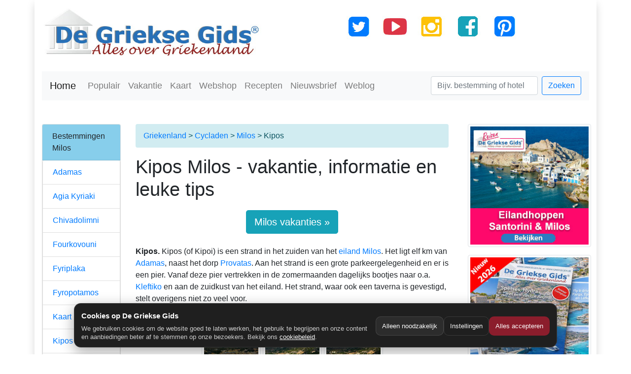

--- FILE ---
content_type: text/html; charset=UTF-8
request_url: https://www.grieksegids.nl/milos/kipos-milos.php
body_size: 9490
content:
   
    <!DOCTYPE html>
<html lang="nl-NL"><head>
   <base href="https://www.grieksegids.nl/" />   
    <meta charset="utf-8">
    <meta name="viewport" content="width=device-width, initial-scale=1">
<title>Kipos Milos - vakantie, informatie en leuke tips</title>
<meta name="description" content="Vakantie in Kipos Milos. Informatie, tips, bezienswaardigheden, het weer en veel meer."/>
<meta name="keywords" content="Kipos, reizen, Milos vakantie, griekse, vakantie, griekenland, eiland, informatie, bezienswaardigheden, tips, stranden, Cycladen "/>
<meta name="language" content="nl-NL"/>
<link rel="alternate" hreflang="nl-NL" href="https://www.grieksegids.nl/milos/kipos-milos.php" />	  
<link rel="alternate" hreflang="nl-BE" href="https://www.grieksegids.be/milos/kipos-milos.php" />
<link rel="canonical" href="https://www.grieksegids.nl/milos/kipos-milos.php" />
<meta name="robots" content="all"/>
<meta property="og:url"  content="https://www.grieksegids.nl/milos/kipos-milos.php" />
<meta property="og:type" content="article" />
<meta property="og:site_name" content="De Griekse Gids - Alles over Griekenland" />	  
<meta property="og:title"  content="Kipos Milos - vakantie, informatie en leuke tips" />
<meta property="og:description"  content="Vakantie in Kipos Milos. Informatie, tips, bezienswaardigheden, het weer en veel meer." />
<meta property="og:locale" content="nl_NL" />	  
<meta property="og:image" content="https://www.grieksegids.nl/kaart/plaatsen/kipos-milos.png" />
<meta property="og:image:alt" content="Kipos Milos" />
<meta property="og:site_name" content="De Griekse Gids - Alles over Griekenland" />	 
<link rel="icon" href="favicon.ico">
<link rel="apple-touch-icon" href="apple-touch-icon.png" />	
<script type="application/ld+json">
    {
     "@context":"https://schema.org",
     "@type":"Organization",
     "name":"De Griekse Gids",
     "url":"https://www.grieksegids.nl/"
    }
</script>	  
<script type="application/ld+json">
    {
    "@context":"https://schema.org",
    "@type":"WebSite",
    "name":"Kipos Milos - vakantie, informatie en leuke tips",
    "url":"https://www.grieksegids.nl/milos/kipos-milos.php",
	"image":"https://www.grieksegids.nl/kaart/plaatsen/kipos-milos.png"
    }
</script>		  
 <link rel="stylesheet" href="https://www.grieksegids.nl/css/bootstrap-grieksegids-mini.css">
<style>	
.divlargeimage {
  height: 350px;
  width: 100%;
  background-color: powderblue;
}
</style>	
</head>
  <body>
<div class="container small shadow"> 
<div class="row">
  <div class="col-lg-5 col-md-12 col-sm-12 col-xs-12 text-center mt-3"> <a href="https://www.grieksegids.nl/"><img src="https://www.grieksegids.nl/img/grieksegids-logo.jpg" width="541" height="117" class="img-fluid" alt="Griekenland - De Griekse Gids"></a></div>
  <div class="col-lg-7 col-md-12 d-lg-block text-center mt-3"><img src="https://www.grieksegids.nl/social-media/social-media.jpg" alt="Social Media Griekse Gids" width="366" height="75" usemap="#Map" class="img-fluid"/>
    <map name="Map">
      <area shape="rect" coords="6,3,64,73" href="https://x.com/degrieksegids" target="_blank" rel="nofollow" alt="X Griekse Gids">
      <area shape="rect" coords="295,4,365,76" href="https://www.pinterest.com/grieksegids/" target="_blank" rel="nofollow" alt="Pinterest Griekse Gids">
      <area shape="rect" coords="146,4,217,75" href="https://www.instagram.com/grieksegids/" target="_blank" rel="nofollow" alt="Instagram Griekse Gids">
      <area shape="rect" coords="67,4,143,77" href="https://www.youtube.com/user/DeGriekseGids" target="_blank" rel="nofollow" alt="Youtube Griekse Gids">
      <area shape="rect" coords="223,5,292,96" href="https://www.facebook.com/degrieksegids" target="_blank" rel="nofollow" alt="Facebook Griekse Gids">
    </map>
  </div>
</div>
<script defer data-domain="grieksegids.nl" src="https://plausible.io/js/script.file-downloads.hash.outbound-links.pageview-props.revenue.tagged-events.js"></script>
<script>window.plausible = window.plausible || function() { (window.plausible.q = window.plausible.q || []).push(arguments) }</script>



<div class="row">&nbsp;</div>  
	<style>
  :root{
    --gg-bg:#1f1f1f;
    --gg-card:#2a2a2a;
    --gg-text:#ffffff;
    --gg-muted:#cfcfcf;
    --gg-accent:#8b1d2c; /* bordeaux-achtig */
    --gg-border:rgba(255,255,255,.12);
  }
  #gg-cookie-banner{
    position:fixed; left:0; right:0; bottom:0;
    z-index:9999;
    padding:14px;
    font-family: Arial, sans-serif;
  }
  .gg-cookie-card{
    max-width:980px; margin:0 auto;
    background:var(--gg-bg);
    color:var(--gg-text);
    border:1px solid var(--gg-border);
    border-radius:14px;
    padding:14px 14px 12px 14px;
    box-shadow:0 8px 28px rgba(0,0,0,.35);
  }
  .gg-cookie-row{display:flex; gap:12px; flex-wrap:wrap; align-items:center; justify-content:space-between;}
  .gg-cookie-title{font-weight:700; font-size:15px;}
  .gg-cookie-text{color:var(--gg-muted); font-size:13px; line-height:1.35; margin-top:6px;}
  .gg-cookie-actions{display:flex; gap:8px; flex-wrap:wrap;}
  .gg-btn{
    border-radius:10px; padding:9px 12px;
    border:1px solid var(--gg-border);
    background:transparent; color:var(--gg-text);
    cursor:pointer; font-size:13px;
  }
  .gg-btn:hover{filter:brightness(1.08);}
  .gg-btn-primary{background:var(--gg-accent); border-color:transparent;}
  .gg-btn-ghost{background:rgba(255,255,255,.06);}
  .gg-link{color:#fff; text-decoration:underline;}
  .gg-modal-backdrop{
    position:fixed; inset:0; z-index:10000;
    background:rgba(0,0,0,.55);
    display:none; align-items:flex-end; justify-content:center;
    padding:14px;
  }
  .gg-modal{
    width:min(980px, 100%);
    background:var(--gg-card);
    border:1px solid var(--gg-border);
    border-radius:14px;
    color:var(--gg-text);
    padding:14px;
    box-shadow:0 8px 28px rgba(0,0,0,.45);
  }
  .gg-modal h3{margin:0; font-size:16px;}
  .gg-modal p{margin:8px 0 0 0; color:var(--gg-muted); font-size:13px; line-height:1.35;}
  .gg-toggles{margin-top:12px; display:grid; gap:10px;}
  .gg-toggle{
    display:flex; justify-content:space-between; gap:12px; align-items:flex-start;
    border:1px solid var(--gg-border); border-radius:12px; padding:10px;
    background:rgba(255,255,255,.04);
  }
  .gg-toggle strong{display:block; font-size:13px;}
  .gg-toggle span{display:block; color:var(--gg-muted); font-size:12px; margin-top:4px; line-height:1.3;}
  .gg-switch{display:flex; gap:8px; align-items:center;}
  .gg-switch input{transform:scale(1.1);}
  .gg-footer{margin-top:12px; display:flex; justify-content:flex-end; gap:8px; flex-wrap:wrap;}
</style>

<!-- Banner -->
<div id="gg-cookie-banner" style="display:none;">
  <div class="gg-cookie-card">
    <div class="gg-cookie-row">
      <div style="min-width:260px; flex:1;">
        <div class="gg-cookie-title">Cookies op De Griekse Gids</div>
        <div class="gg-cookie-text">
          We gebruiken cookies om de website goed te laten werken, het gebruik te begrijpen en onze content en aanbiedingen beter af te stemmen op onze bezoekers.
          Bekijk ons <a class="gg-link" href="https://www.grieksegids.nl/grieksegids-info/privacy-policy-grieksegids.php">cookiebeleid</a>.
        </div>
      </div>

      <div class="gg-cookie-actions">
        <button class="gg-btn gg-btn-ghost" id="gg-cookie-decline">Alleen noodzakelijk</button>
        <button class="gg-btn" id="gg-cookie-settings">Instellingen</button>
        <button class="gg-btn gg-btn-primary" id="gg-cookie-accept">Alles accepteren</button>
      </div>
    </div>
  </div>
</div>

<!-- Instellingen modal -->
<div class="gg-modal-backdrop" id="gg-cookie-modal">
  <div class="gg-modal">
    <div style="display:flex; justify-content:space-between; gap:12px; align-items:center;">
      <h3>Cookie-instellingen</h3>
      <button class="gg-btn gg-btn-ghost" id="gg-cookie-close">Sluiten</button>
    </div>
    <p>Kies welke cookies je wilt toestaan. Noodzakelijke cookies zijn altijd actief.</p>

    <div class="gg-toggles">
      <div class="gg-toggle">
        <div>
          <strong>Noodzakelijk</strong>
          <span>Deze cookies zijn nodig om de website correct te laten werken.</span>
        </div>
        <div class="gg-switch">
          <input type="checkbox" checked disabled />
        </div>
      </div>

      <div class="gg-toggle">
        <div>
          <strong>Statistieken</strong>
          <span>Helpt ons begrijpen hoe de site wordt gebruikt (geanonimiseerd waar mogelijk).</span>
        </div>
        <div class="gg-switch">
          <input type="checkbox" id="gg-consent-analytics" />
        </div>
      </div>

      <div class="gg-toggle">
        <div>
          <strong>Marketing</strong>
          <span>Voor relevante advertenties en metingen via Meta (Facebook/Instagram Pixel).</span>
        </div>
        <div class="gg-switch">
          <input type="checkbox" id="gg-consent-marketing" />
        </div>
      </div>
    </div>

    <div class="gg-footer">
      <button class="gg-btn gg-btn-ghost" id="gg-cookie-save-necessary">Alleen noodzakelijk</button>
      <button class="gg-btn gg-btn-primary" id="gg-cookie-save">Opslaan</button>
    </div>
  </div>
</div>

<script>
/** ========= Cookie helpers ========= */
function ggSetCookie(name, value, days) {
  var d = new Date();
  d.setTime(d.getTime() + (days*24*60*60*1000));
  document.cookie = name + "=" + encodeURIComponent(value) + "; expires=" + d.toUTCString() + "; path=/; SameSite=Lax";
}
function ggGetCookie(name) {
  var v = document.cookie.match('(^|;)\\s*' + name + '\\s*=\\s*([^;]+)');
  return v ? decodeURIComponent(v.pop()) : null;
}
function ggDeleteCookie(name) {
  document.cookie = name + "=; expires=Thu, 01 Jan 1970 00:00:00 UTC; path=/; SameSite=Lax";
}

/** ========= Consent state =========
 * We store JSON: { necessary:true, analytics:false, marketing:false }
 */
var GG_CONSENT_COOKIE = "gg_cookie_consent_v1";
var GG_CONSENT_DAYS = 180;

function ggDefaultConsent() {
  return { necessary:true, analytics:false, marketing:false };
}
function ggReadConsent() {
  try {
    var raw = ggGetCookie(GG_CONSENT_COOKIE);
    if (!raw) return null;
    var obj = JSON.parse(raw);
    if (!obj || typeof obj !== "object") return null;
    // ensure keys exist
    obj.necessary = true;
    obj.analytics = !!obj.analytics;
    obj.marketing = !!obj.marketing;
    return obj;
  } catch(e) {
    return null;
  }
}
function ggWriteConsent(consentObj) {
  ggSetCookie(GG_CONSENT_COOKIE, JSON.stringify(consentObj), GG_CONSENT_DAYS);
}

/** ========= Meta Pixel load (ONLY after marketing consent) ========= */
function ggLoadFacebookPixel() {
  if (window.fbq) return;

  !function(f,b,e,v,n,t,s)
  {if(f.fbq)return;n=f.fbq=function(){n.callMethod?
  n.callMethod.apply(n,arguments):n.queue.push(arguments)};
  if(!f._fbq)f._fbq=n;n.push=n;n.loaded=!0;n.version='2.0';
  n.queue=[];t=b.createElement(e);t.async=!0;
  t.src=v;s=b.getElementsByTagName(e)[0];
  s.parentNode.insertBefore(t,s)}(window, document,'script',
  'https://connect.facebook.net/en_US/fbevents.js');

  fbq('init', '1550481859501056');
  fbq('track', 'PageView');
}

/** ========= UI ========= */
var banner = document.getElementById("gg-cookie-banner");
var modal = document.getElementById("gg-cookie-modal");
var analyticsToggle = document.getElementById("gg-consent-analytics");
var marketingToggle = document.getElementById("gg-consent-marketing");

function ggOpenModal() {
  // sync toggles with current consent or defaults
  var c = ggReadConsent() || ggDefaultConsent();
  analyticsToggle.checked = !!c.analytics;
  marketingToggle.checked = !!c.marketing;
  modal.style.display = "flex";
}
function ggCloseModal() {
  modal.style.display = "none";
}
function ggHideBanner() {
  banner.style.display = "none";
}
function ggShowBanner() {
  banner.style.display = "block";
}

function ggApplyConsent(consentObj) {
  ggWriteConsent(consentObj);
  ggHideBanner();
  ggCloseModal();

  if (consentObj.marketing) {
    ggLoadFacebookPixel();
  }
}

// Buttons
document.getElementById("gg-cookie-accept").addEventListener("click", function(){
  ggApplyConsent({ necessary:true, analytics:true, marketing:true });
});
document.getElementById("gg-cookie-decline").addEventListener("click", function(){
  ggApplyConsent({ necessary:true, analytics:false, marketing:false });
});
document.getElementById("gg-cookie-settings").addEventListener("click", ggOpenModal);
document.getElementById("gg-cookie-close").addEventListener("click", ggCloseModal);

document.getElementById("gg-cookie-save").addEventListener("click", function(){
  ggApplyConsent({ necessary:true, analytics:analyticsToggle.checked, marketing:marketingToggle.checked });
});
document.getElementById("gg-cookie-save-necessary").addEventListener("click", function(){
  ggApplyConsent({ necessary:true, analytics:false, marketing:false });
});

// Init
(function(){
  var consent = ggReadConsent();
  if (!consent) {
    ggShowBanner();
  } else {
    // if already consented, apply marketing scripts
    if (consent.marketing) ggLoadFacebookPixel();
  }
})();

/** ========= Optional: expose a function to reopen settings later =========
 * You can add a footer link: <a href="#" onclick="ggCookieSettings();return false;">Cookie-instellingen</a>
 */
window.ggCookieSettings = function(){
  ggOpenModal();
};
</script>
<nav class="navbar navbar-expand-lg navbar-light bg-light mt-2 mb-2">
<a class="navbar-brand" href="https://www.grieksegids.nl/" alt="Griekenland vakantie" title="Griekenland">Home</a>
<button class="navbar-toggler navbar-toggler-right" type="button" data-toggle="collapse" data-target="#navb">
<span class="navbar-toggler-icon"></span>
</button>
<div class="collapse navbar-collapse" id="navb">
<ul class="navbar-nav mr-auto">
<li class="nav-item">
<a class="nav-link" href="https://www.grieksegids.nl/griekenland-bestemmingen.php" alt="Populaire Griekenland bestemmingen" title="Populaire Griekse bestemmingen">Populair</a>
</li>  
<li class="nav-item">
<a class="nav-link" href="https://www.grieksegids.nl/vakanties/griekenland-vakanties.php" alt="Vakantie Griekenland" title="Vakanties in Griekenland">Vakantie</a>
</li>
<li class="nav-item">
<a class="nav-link" href="https://www.grieksegids.nl/kaart-griekenland.php" alt="Kaart Griekenland" title="De kaart van Griekenland">Kaart</a>
</li>	
<li class="nav-item">
<a href="https://tomagazaki.nl/" title="Griekse producten" target="_blank" class="nav-link" alt="Griekse winkel - To Magazaki">Webshop</a>
</li>
<li class="nav-item">
<a class="nav-link" href="https://www.grieksegids.nl/gerechten/grieksegerechten.php" alt="Griekse recepten - gerechten" title="Griekse recepten">Recepten</a>
</li>	
<li class="nav-item text-danger">
<a class="nav-link" href="https://www.grieksegids.nl/nieuwsbrief/" alt="Griekenland Nieuwsbrief" title="Nieuwsbrief Griekse Gids">Nieuwsbrief</a>
</li>
<li class="nav-item text-danger">
<a class="nav-link" href="https://www.grieksegids.nl/griekenland-weblog/" alt="Griekenland Weblog" title="Weblog Griekse Gids">Weblog</a>
</li>
</ul>
<form class="form-inline my-2 my-lg-0" action="https://www.grieksegids.nl/zoeken.php">
<input name="zoekterm" class="form-control mr-sm-2" type="text" placeholder="Bijv. bestemming of hotel">
<button class="btn btn-outline-primary my-2 my-sm-0" type="submit">Zoeken</button>
</form>
</div>
</nav>

         &nbsp;
   		
<div class="row">
<div class="col-lg-7 order-lg-3">
<div class="breadcrumb alert-info mt-3"><a href="https://www.grieksegids.nl/">Griekenland</a>&nbsp;&gt;&nbsp;<a href="https://www.grieksegids.nl/cycladen/">Cycladen</a>&nbsp;&gt;&nbsp;<a href="https://www.grieksegids.nl/cycladen/milos.php">Milos</a> &nbsp;&gt;&nbsp;Kipos</div>
<h1>Kipos Milos - vakantie, informatie en leuke tips</h1>
<div class="btn-block text-center">
        
            
<a href="https://www.grieksegids.nl/griekenland-vakantie/milos" class="btn btn-info btn-lg">Milos vakanties  &raquo;</a>
    </div>
	<br>
<p><strong>Kipos.</strong> Kipos (of Kipoi) is een strand in het zuiden van het <a href="cycladen/milos.php">eiland Milos</a>. Het ligt elf km&nbsp;van <a href="milos/adamas.php">Adamas</a>, naast het dorp <a href="milos/provatas-milos.php">Provatas</a>. Aan het strand is een grote parkeergelegenheid en er is een pier. Vanaf deze pier vertrekken in de zomermaanden dagelijks bootjes naar o.a. <a href="milos/kleftiko.php">Kleftiko</a> en aan de zuidkust van het eiland. Het strand, waar ook een taverna is gevestigd, stelt overigens niet zo veel voor.</p>
<!-- Foto's van regio indien beschikbaar-->            
  <p>
      <h2>Bekijk foto's Kipos</h2>
<div class="col-xl-12 col-lg-12 p-0 text-center">
                 
                                    <a class="fancybox" href="https://www.grieksegids.nl/fotos/milos/groot/kipos-001.jpg" data-fancybox-group="gallery" title="Kipos Milos | Cycladen Griekenland | Foto 1"><img data-src="https://www.grieksegids.nl/fotos/milos/klein/kipos-001.jpg" class="fotoid img-fluid lazy" width="110" height="70" alt="Kipos Milos | Cycladen Griekenland | Foto 1"/></a>
                                      <a class="fancybox" href="https://www.grieksegids.nl/fotos/milos/groot/kipos-002.jpg" data-fancybox-group="gallery" title="Kipos Milos | Cycladen Griekenland | Foto 2"><img data-src="https://www.grieksegids.nl/fotos/milos/klein/kipos-002.jpg" class="fotoid img-fluid lazy" width="110" height="70" alt="Kipos Milos | Cycladen Griekenland | Foto 2"/></a>
                                      <a class="fancybox" href="https://www.grieksegids.nl/fotos/milos/groot/kipos-003.jpg" data-fancybox-group="gallery" title="Kipos Milos | Cycladen Griekenland | Foto 3"><img data-src="https://www.grieksegids.nl/fotos/milos/klein/kipos-003.jpg" class="fotoid img-fluid lazy" width="110" height="70" alt="Kipos Milos | Cycladen Griekenland | Foto 3"/></a>
                    
<br>               
<a class="btn btn-lg btn-danger btn-md mt-2" href="https://www.grieksegids.nl/fotos-bestemmingen/kipos-milos.php">Bekijk foto's van  Kipos&raquo;</a><br>
</div> 
                <!-- Tot hier foto's van regio indien beschikbaar-->   


 <!-- Foto's van gebied indien foto's van regio niet beschikbaar-->
           
<hr>	
	
<!-- Tot hier foto's van gebied indien foto's van regio niet beschikbaar--> 	  
<!--Hier begint het acco deel-->
   
<!--Hier begint het acco deel-->
<div class="alert alert-danger" role="alert">  
<h2 class="text-md-center">Vakantie  Milos</h2>
<hr>
<div class="row text-center">
<table class="table table-striped">
<tr>	
 <td width="5%" class="text-left"><a href="https://www.grieksegidsreizen.nl/griekenland/trips/artemis-deluxe-milos/" rel="sponsored" target="_blank">          <img data-src="https://www.grieksegidsreizen.nl/fotos/reizen/artemis-deluxe-milos/klein/artemis-deluxe-milos-001.jpg" onError="this.onerror=null;this.src='https://www.grieksegids.nl/fotos/vai/klein/vai-kreta-054.jpg';" class="lazy" width="70" height="45" alt="Artemis Deluxe Milos"></a></td>	

<td width="40%" class="text-left">Artemis Deluxe **** in Paliochori</td>
		
<td width="40%" class="text-left text-info">
  <img data-src="https://www.grieksegids.nl/logos/GriekseGidsReizen.png" class="" alt="Artemis Deluxe" src="https://www.grieksegids.nl/logos/GriekseGidsReizen.png" height="30"></td>

	
 <td width="20%" class="text-right"><a class="btn btn-primary" href="https://www.grieksegidsreizen.nl/griekenland/trips/artemis-deluxe-milos/" target="_blank" rel="sponsored">Bekijk</a></td>
</tr> 	
   
</table>
              </div>
      
<div class="text-center">
<a href="https://www.grieksegids.nl/griekenland-vakantie/milos" class="btn btn-danger">Vakanties Milos</a>
</div>
    
  </div>
  	
	<hr>
	    
	<hr>
    			<div class="d-lg-none">	
	<a href="https://www.tomagazaki.nl/product-category/griekse-souvenirs/keuken/" target="_blank"><img alt="Griekse spullen bestellen" class="img-fluid" data-src="https://www.grieksegids.nl/fotos/weblog-groot/1302/banner-tomagazaki-2.jpg" src="https://www.grieksegids.nl/fotos/weblog-groot/1302/banner-tomagazaki-2.jpg"></a><br>
<br>

</div>

               <div class="col-12 text-center ">
			      <h2>Milos: Waar ligt Kipos?<br />
             </h2>	   
            <img data-src="https://www.grieksegids.nl/kaart/plaatsen/kipos-milos.png" width="653" onError="this.onerror=null;this.src=https://www.grieksegids.nl/kaart/regios/milos.png" class="img-fluid lazy" title="Waar ligt Kipos" alt="Waar ligt Milos"/>
             <div class="copyred text-center"> <em>De kaart / landkaart van Kipos</em></div>
				         <br><hr>
             </div>
            
<div class="col-12 text-center">

		<em>
		<h3><strong>Boek je vakantie naar Griekenland bij:</strong></h3></em><br>
		<a href="https://www.grieksegidsreizen.nl/" target="_blank" rel="nofollow"><img width="150" height="58" data-src="https://www.grieksegids.nl/logos/GriekseGidsReizen.png" alt="Griekse Gids Reizen" class="lazy img-thumbnail img-fluid mb-md-3 mb-sm-3 mx-2" title="Griekenland vakanties"></a>
<a href="https://reis.tui.nl/?tt=433_1843545_9707_de-griekse-gids-banner&r=" target="_blank" rel="sponsored nofollow"><img data-src="https://www.grieksegids.nl/logos/TUI.png" class="lazy img-thumbnail img-fluid mb-md-3 mb-sm-3 mx-2"  width="109" height="50" alt="Tui"/></a>
<a href="https://www.sunweb.nl/vakantie/reizen?tt=1271_12_9707_grieksegids-banner&r=%2Fvakantie%2Fzoeken%3FCountry%3D16" target="_blank" rel="sponsored nofollow" ><img width="100" height="50" data-src="https://www.grieksegids.nl/logos/Sunweb.png" alt="Sunweb" class="lazy img-thumbnail img-fluid mb-md-3 mb-sm-3 mx-2" title="Sunweb"></a>
<a href="https://ds1.nl/c/?si=7805&li=1362777&wi=16197&ws=&dl=griekenland" target="_blank" rel="sponsored nofollow" ><img width="100" height="50" data-src="https://www.grieksegids.nl/logos/Vakantiediscounter.png" alt="De Vakantiediscounter" class="lazy img-thumbnail img-fluid mb-md-3 mb-sm-3 mx-2" title="De Vakantiediscounter"></a>	
<hr>		
</div>	

	 	
  Ben je zelf ooit naar Kipos geweest? Klik op de link hieronder en plaats een review!<br>
<a href="https://www.grieksegids.nl/reviews-vakantiebestemmingen/kipos-milos">Lees alle beoordelingen of plaats zelf een beoordeling</a></p>
<hr>	
<div class="row text-center">
		<h2>Andere leuke dorpen, tips en bezienswaardigheden in de regio</h2>
</div>
		
  	   	 
	<div class="row text-center">	
		
  <div class="col-lg-3 col-md-6 col-sm-6 d-flex align-items-stretch mt-3">
	  
  <div class="card" style="width: 23rem;"> <a href="https://www.grieksegids.nl/milos/pollonia-milos.php"><img data-src="https://www.grieksegids.nl/fotos/milos/normaal/pollonia-049.jpg" alt="Pollonia vakantie"  width="350" class="card-img-top lazy" style="width:100%"></a>
    <div class="card-body ">
      <span class="card-title">Pollonia</span>
    </div>
	    <div class="card-text mt-auto">
      <a href="https://www.grieksegids.nl/milos/pollonia-milos.php" class="btn btn-primary mb-2">Bekijk Pollonia</a>
    </div>  
  </div>
</div>  		

      	
  <div class="col-lg-3 col-md-6 col-sm-6 d-flex align-items-stretch mt-3">
	  
  <div class="card" style="width: 23rem;"> <a href="https://www.grieksegids.nl/milos/kleftiko.php"><img data-src="https://www.grieksegids.nl/fotos/milos/normaal/kleftiko-187.jpg" alt="Kleftiko vakantie"  width="350" class="card-img-top lazy" style="width:100%"></a>
    <div class="card-body ">
      <span class="card-title">Kleftiko</span>
    </div>
	    <div class="card-text mt-auto">
      <a href="https://www.grieksegids.nl/milos/kleftiko.php" class="btn btn-primary mb-2">Bekijk Kleftiko</a>
    </div>  
  </div>
</div>  		

      	
  <div class="col-lg-3 col-md-6 col-sm-6 d-flex align-items-stretch mt-3">
	  
  <div class="card" style="width: 23rem;"> <a href="https://www.grieksegids.nl/milos/fyropotamos.php"><img data-src="https://www.grieksegids.nl/fotos/milos/normaal/fyropotamos-079.jpg" alt="Fyropotamos vakantie"  width="350" class="card-img-top lazy" style="width:100%"></a>
    <div class="card-body ">
      <span class="card-title">Fyropotamos</span>
    </div>
	    <div class="card-text mt-auto">
      <a href="https://www.grieksegids.nl/milos/fyropotamos.php" class="btn btn-primary mb-2">Bekijk Fyropotamos</a>
    </div>  
  </div>
</div>  		

      	
  <div class="col-lg-3 col-md-6 col-sm-6 d-flex align-items-stretch mt-3">
	  
  <div class="card" style="width: 23rem;"> <a href="https://www.grieksegids.nl/milos/sarakiniko.php"><img data-src="https://www.grieksegids.nl/fotos/milos/normaal/sarakiniko-116.jpg" alt="Sarakiniko vakantie"  width="350" class="card-img-top lazy" style="width:100%"></a>
    <div class="card-body ">
      <span class="card-title">Sarakiniko</span>
    </div>
	    <div class="card-text mt-auto">
      <a href="https://www.grieksegids.nl/milos/sarakiniko.php" class="btn btn-primary mb-2">Bekijk Sarakiniko</a>
    </div>  
  </div>
</div>  		

       		</div><hr>	
	         

 <h2>Gemiddelde temperaturen</h2>
               
 <div class="text-center">
          <span class="btn btn-danger klimaat_button">Januari<br>12.2&deg;C</span>
          <span class="btn btn-warning klimaat_button">Februari<br>12.2&deg;C</span>
          <span class="btn btn-success klimaat_button">Maart<br>13.4&deg;C</span>
          <span class="btn btn-info klimaat_button">April<br>16.1&deg;C</span>
          <span class="btn btn-warning klimaat_button">Mei<br>19.5&deg;C</span>
          <span class="btn btn-danger klimaat_button">Juni<br>23.5&deg;C</span>
          <span class="btn btn-info klimaat_button">Juli<br>25.2&deg;C</span>
          <span class="btn btn-success klimaat_button">Augustus<br>25.3&deg;C</span>
          <span class="btn btn-info klimaat_button">September<br>23.1&deg;C</span>
           <span class="btn btn-warning klimaat_button">Oktober<br>19.8&deg;C</span>
           <span class="btn btn-danger klimaat_button">November<br>16.4&deg;C</span>
           <span class="btn btn-primary klimaat_button">December<br>13.5&deg;C</span>
        <br><br>        </div>
                  


	<hr>
 <div class="text-center">

<div><hr></div>	 
</div> 
<br>
 
</div>          
            
<div class="col-lg-2 order-lg-2 mt-3"> 
<div class="card mb-4">
 <div class="card-header">Bestemmingen Milos</div>
<div class="list-group"> 
                  <a href="https://www.grieksegids.nl/milos/adamas.php" title="Adamas Milos" class="list-group-item">Adamas</a>
                    <a href="https://www.grieksegids.nl/milos/agia-kyriaki-milos.php" title="Agia Kyriaki Milos" class="list-group-item">Agia Kyriaki</a>
                    <a href="https://www.grieksegids.nl/milos/chivadolimni.php" title="Chivadolimni Milos" class="list-group-item">Chivadolimni</a>
                    <a href="https://www.grieksegids.nl/milos/fourkovouni-milos.php" title="Fourkovouni Milos" class="list-group-item">Fourkovouni</a>
                    <a href="https://www.grieksegids.nl/milos/fyriplaka-milos.php" title="Fyriplaka Milos" class="list-group-item">Fyriplaka</a>
                    <a href="https://www.grieksegids.nl/milos/fyropotamos.php" title="Fyropotamos Milos" class="list-group-item">Fyropotamos</a>
                    <a href="https://www.grieksegids.nl/milos/kaart-milos.php" title="Kaart Milos Milos" class="list-group-item">Kaart Milos</a>
                    <a href="https://www.grieksegids.nl/milos/kipos-milos.php" title="Kipos Milos" class="list-group-item">Kipos</a>
                    <a href="https://www.grieksegids.nl/milos/kleftiko.php" title="Kleftiko Milos" class="list-group-item">Kleftiko</a>
                    <a href="https://www.grieksegids.nl/milos/klima-milos.php" title="Klima Milos" class="list-group-item">Klima</a>
                    <a href="https://www.grieksegids.nl/milos/mandrakia-milos.php" title="Mandrakia Milos" class="list-group-item">Mandrakia</a>
                    <a href="https://www.grieksegids.nl/milos/mytakas-milos.php" title="Mytakas Milos" class="list-group-item">Mytakas</a>
                    <a href="https://www.grieksegids.nl/milos/paliochori-milos.php" title="Paliochori Milos" class="list-group-item">Paliochori</a>
                    <a href="https://www.grieksegids.nl/milos/papafragkas.php" title="Papafragkas Milos" class="list-group-item">Papafragkas</a>
                    <a href="https://www.grieksegids.nl/milos/plaka-milos.php" title="Plaka Milos" class="list-group-item">Plaka</a>
                    <a href="https://www.grieksegids.nl/milos/pollonia-milos.php" title="Pollonia Milos" class="list-group-item">Pollonia</a>
                    <a href="https://www.grieksegids.nl/milos/provatas-milos.php" title="Provatas Milos" class="list-group-item">Provatas</a>
                    <a href="https://www.grieksegids.nl/milos/sarakiniko.php" title="Sarakiniko Milos" class="list-group-item">Sarakiniko</a>
                    <a href="https://www.grieksegids.nl/milos/thiorichia.php" title="Thiorichia Milos" class="list-group-item">Thiorichia</a>
                    <a href="https://www.grieksegids.nl/milos/triades-milos.php" title="Triades Milos" class="list-group-item">Triades</a>
                    <a href="https://www.grieksegids.nl/milos/tsigrado-milos.php" title="Tsigrado Milos" class="list-group-item">Tsigrado</a>
                    <a href="https://www.grieksegids.nl/milos/film-milos.php" title="Vakantiefilm Milos Milos" class="list-group-item">Vakantiefilm Milos</a>
                    <a href="https://www.grieksegids.nl/milos/zefyria-milos.php" title="Zefyria Milos" class="list-group-item">Zefyria</a>
                     
 </div>
  </div> 
 <div class="d-none d-lg-block mt-0">
    <div class="card mb-4">
 <div class="card-header">Klik op de kaart van Milos</div>
    <a href="milos/kaart-milos.php"><img data-src="https://www.grieksegids.nl/include-small-map/img/milos.jpg" class="img-fluid lazy" alt="De interactieve kaart van Milos"></a>
</div></div>                 
   
	<div class="card border-primary mb-3">
	  <div class="card-header border-primary text-center"><h3>Kipos</h3></div>
  <div class="card-body text-primary">
<div class="row">
		  <hr>
	   <div class="col-md-12 text-center"><h3>Beoordeel Kipos</h3>
		   <h4><strong>              </strong></h4>
	  </div>	
                </span>

	  </div>
	  </div>

  <div class="card-footer text-secondary text-center"><a href="https://www.grieksegids.nl/reviews-vakantiebestemmingen/kipos-milos" class="btn btn-danger" role="button">
             Lees / Plaats review&raquo;</a></div>
</div>
                  
               <div class="card mb-5">
                <div class="card-header">Meer Cycladen</div>
             <div class="list-group">
                    
                                    <a href="https://www.grieksegids.nl/cycladen/amorgos.php" title="Amorgos" class="list-group-item">Vakantie Amorgos</a>
                                      <a href="https://www.grieksegids.nl/cycladen/anafi.php" title="Anafi" class="list-group-item">Vakantie Anafi</a>
                                      <a href="https://www.grieksegids.nl/cycladen/andros.php" title="Andros" class="list-group-item">Vakantie Andros</a>
                                      <a href="https://www.grieksegids.nl/cycladen/antiparos.php" title="Antiparos" class="list-group-item">Vakantie Antiparos</a>
                                      <a href="https://www.grieksegids.nl/cycladen/delos.php" title="Delos" class="list-group-item">Vakantie Delos</a>
                                      <a href="https://www.grieksegids.nl/cycladen/donoussa.php" title="Donoussa" class="list-group-item">Vakantie Donoussa</a>
                                      <a href="https://www.grieksegids.nl/cycladen/folegandros.php" title="Folegandros" class="list-group-item">Vakantie Folegandros</a>
                                      <a href="https://www.grieksegids.nl/cycladen/ios.php" title="Ios" class="list-group-item">Vakantie Ios</a>
                                      <a href="https://www.grieksegids.nl/cycladen/iraklia.php" title="Iraklia" class="list-group-item">Vakantie Iraklia</a>
                                      <a href="https://www.grieksegids.nl/cycladen/kea.php" title="Kea" class="list-group-item">Vakantie Kea</a>
                                      <a href="https://www.grieksegids.nl/cycladen/keros-antikeros.php" title="Keros" class="list-group-item">Vakantie Keros</a>
                                      <a href="https://www.grieksegids.nl/cycladen/kimolos.php" title="Kimolos" class="list-group-item">Vakantie Kimolos</a>
                                      <a href="https://www.grieksegids.nl/cycladen/koufonissia.php" title="Koufonissia" class="list-group-item">Vakantie Koufonissia</a>
                                      <a href="https://www.grieksegids.nl/cycladen/kithnos.php" title="Kythnos" class="list-group-item">Vakantie Kythnos</a>
                                      <a href="https://www.grieksegids.nl/cycladen/milos.php" title="Milos" class="list-group-item">Vakantie Milos</a>
                                      <a href="https://www.grieksegids.nl/cycladen/mykonos.php" title="Mykonos" class="list-group-item">Vakantie Mykonos</a>
                                      <a href="https://www.grieksegids.nl/cycladen/naxos.php" title="Naxos" class="list-group-item">Vakantie Naxos</a>
                                      <a href="https://www.grieksegids.nl/cycladen/paros.php" title="Paros" class="list-group-item">Vakantie Paros</a>
                                      <a href="https://www.grieksegids.nl/cycladen/santorini.php" title="Santorini" class="list-group-item">Vakantie Santorini</a>
                                      <a href="https://www.grieksegids.nl/cycladen/schinoussa.php" title="Schinoussa" class="list-group-item">Vakantie Schinoussa</a>
                                      <a href="https://www.grieksegids.nl/cycladen/serifos.php" title="Serifos" class="list-group-item">Vakantie Serifos</a>
                                      <a href="https://www.grieksegids.nl/cycladen/sifnos.php" title="Sifnos" class="list-group-item">Vakantie Sifnos</a>
                                      <a href="https://www.grieksegids.nl/cycladen/sikinos.php" title="Sikinos" class="list-group-item">Vakantie Sikinos</a>
                                      <a href="https://www.grieksegids.nl/cycladen/syros.php" title="Syros" class="list-group-item">Vakantie Syros</a>
                                      <a href="https://www.grieksegids.nl/cycladen/thirassia.php" title="Thirasia" class="list-group-item">Vakantie Thirasia</a>
                                      <a href="https://www.grieksegids.nl/cycladen/tinos.php" title="Tinos" class="list-group-item">Vakantie Tinos</a>
                     


                </div>
              </div>             
                 
              
          </div>
            
<div class="col-xl-3 col-lg-3 order-last text-center p-3 d-none d-lg-block"> 
   <div>
	
<a href="https://www.grieksegidsreizen.nl/griekenland/trips/eilandhoppen-santorini-milos/" target="_blank" rel="nofollow"><img width="250" height="250" src="https://www.grieksegids.nl/banners-griekenland/grieksegidsreizen/eilandhoppen-milos.jpg" alt="Eilandhoppen Milos Griekse Gids Reizen" class="img-thumbnail img-fluid mb-md-3 mb-sm-3 mx-2" title="Griekenland vakanties Milos"></a> 

<a href="https://tomagazaki.nl/product/griekse-gids-glossy-18-zomer-2026/" target="_blank"><img width="250" height="250" data-src="https://www.grieksegids.nl/banners-griekenland/griekenland-glossy/grieksegids-glossy-2026-bestel.jpg" alt="Griekse Gids Glossy" class="lazy img-thumbnail img-fluid mb-md-3 mb-sm-3 mx-2" title="Griekse Gids Glossy 2026"></a>
<a href="https://tomagazaki.nl/" target="_blank"><img width="250" height="250" data-src="https://www.grieksegids.nl/banners-griekenland/tomagazaki/tomagazaki-banner-3.jpg" alt="Griekse webshop to Magazaki" class="lazy img-thumbnail img-fluid mb-md-3 mb-sm-3 mx-2" title="Griekse winkel to Magazaki"></a>
<a href="https://www.sunweb.nl/vakantie/reizen?tt=1271_12_9707_grieksegids-banner&r=%2Fvakantie%2Fzoeken%3FCountry%3D16" target="_blank" rel="sponsored nofollow" ><img width="250" height="250" data-src="https://www.grieksegids.nl/banners-griekenland/sunweb/griekenland2-250x250.jpg" alt="Sunweb" class="lazy img-thumbnail img-fluid mb-md-3 mb-sm-3 mx-2" title="Sunweb"></a>
<a href="https://reis.tui.nl/?tt=433_12_9707_grieksegids-banner&r=%2Freizen%2Fgriekenland%2F" target="_blank" rel="sponsored nofollow"><img data-src="https://www.grieksegids.nl/banners-griekenland/tui/tui-griekenland.gif" class="lazy img-thumbnail img-fluid mb-md-3 mb-sm-3 mx-2"  width="250" height="250" alt="Tui"/></a>
<a href="https://ds1.nl/c/?si=7805&li=1362777&wi=16197&ws=&dl=griekenland" target="_blank" rel="sponsored nofollow" ><img width="250" height="250" data-src="https://www.grieksegids.nl/banners-griekenland/vakantiediscounter/de-vakantiediscounter.png" alt="Vakantiediscounter Griekenland" class="lazy img-thumbnail img-fluid mb-md-3 mb-sm-3 mx-2" title="de Vakantiediscounter"></a>

  </div>  
  
 </div>
</div>
<div class="col-12 text-center">
 
<div class="row footer-gg text-left">
<div class="col-md-3 col-sm-3 col-xs-6 kolomfooter">
    <div>VAKANTIES GRIEKENLAND</div>
    <div><a href="https://www.grieksegidsreizen.nl/" title="Eilandhoppen en vakanties Griekenland">Unieke Griekenland Reizen</a></div>
    <div><a href="https://www.grieksegids.nl/eiland-hoppen.php" title="Eilandhoppen Griekenland">Eilandhoppen Griekenland</a></div>		
    <div><a href="https://www.grieksegids.nl/eilandhoppen-griekenland/cycladen/" title="Eilandhoppen Cycladen">Eilandhoppen Cycladen</a></div>		
    <div><a href="https://www.grieksegids.nl/vakanties/griekenland-vakanties.php" title="Vakanties Griekenland">Griekenland vakanties</a></div>
    <div><a href="https://www.grieksegids.nl/fly-drive-griekenland.php" title="Fly & Drive vakantie Griekenland">Fly & Drive Griekenland</a></div>	
	<div><a href="https://www.grieksegids.nl/lastminute/griekenland/" title="Griekenland last minutes">Last Minutes Griekenland</a></div>	
    <div>&nbsp;</div>
	<div>Griekse Gids Glossy</div>
	<div><a href="https://mijngrieksegids.nl/" title="Griekse Gids Glossy">Griekse Gids Glossy Bestellen</a></div>
	<div><a href="https://mijngrieksegids.nl/adverteren-griekse-gids-glossy/" title="Adverteren Griekse Gids Glossy">Adverteren</a></div>
  </div>
<div class="col-md-3 col-sm-3 hidden-xs kolomfooter">
    <div>GRIEKSE VAKANTIEBESTEMMINGEN</div>
    <div><a href="https://www.grieksegids.nl/griekse-eilanden.php" title="Eilanden Griekenland">De Griekse eilanden</a></div>	
    <div><a href="https://www.grieksegids.nl/griekenland-bestemmingen.php" title="Populaire Griekse eilanden en bestemmingen">Populaire bestemmingen</a></div>	
    <div><a href="https://www.grieksegids.nl/griekenland-onbekende-bestemmingen.php" title="Onbekende Griekse eilanden">Onbekende Griekse eilanden</a></div>
	<div><a href="https://www.grieksegids.nl/griekenland-kleine-eilanden.php" title="De Kleinere Griekse eilanden"> Kleine Griekse eilanden</a></div>	
    <div>&nbsp;</div>
    <div> Bijzonder Griekenland</div>
    <div><a href="https://www.grieksegids.nl/peloponnesos/" title="Peloponnesos">Peloponnesos</a></div>	
    <div><a href="https://www.grieksegids.nl/epirus/" title="Epirus">Epirus</a></div>
    <div><a href="https://www.grieksegids.nl/macedonie/chalkidiki.php" title="Chalkidiki">Chalkidiki</a></div>		
</div>		

<div class="col-md-3 col-sm-3 col-xs-6 kolomfooter">
    <div>POPULAIRE PLAATSEN EN EILANDEN</div>
    <div><a href="https://www.grieksegids.nl/athene/" title="City trip Athene">Athene</a></div>
    <div><a href="https://www.grieksegids.nl/corfu/" title="Corfu vakantie">Corfu</a></div>	
    <div><a href="https://www.grieksegids.nl/kreta/" title="Kreta vakantie">Kreta</a></div>
    <div><a href="https://www.grieksegids.nl/dodecanese/kos.php" title="Kos vakantie">Kos</a></div>
    <div><a href="https://www.grieksegids.nl/cycladen/mykonos.php" title="Mykonos vakantie">Mykonos</a></div>	
    <div><a href="https://www.grieksegids.nl/cycladen/santorini.php" title="Santorini vakantie">Santorini</a></div>		
    <div><a href="https://www.grieksegids.nl/dodecanese/rhodos.php" title="Rhodos vakantie">Rhodos</a></div>
    <div><a href="https://www.grieksegids.nl/samos/" title="Samos vakantie">Samos</a></div>	
	<div><a href="https://www.grieksegids.nl/zakynthos/" title="Zakynthos vakantie">Zakynthos</a></div>
  </div>
<div class="col-md-3 col-sm-3 hidden-xs kolomfooter">
		<div>GRIEKSE BEDRIJVEN</div>
    <div><a href="https://www.grieksegids.nl/restaurants/" title="Griekse restaurants Nederland">Griekse restaurants Nederland</a></div>
    <div><a href="https://www.grieksegids.nl/onroerend-goed/" title="Huis kopen in Griekenland">Onroerend goed Griekenland</a></div>
    <div><a href="https://www.grieksegids.nl/griekseproducten/griekse-producten.php" title="Griekse producten">Griekse producten</a></div>	
    <div>&nbsp;</div>
    <div>DE GRIEKSE GIDS</div>
    <div><a href="https://www.grieksegids.nl/grieksegids-info/contact-grieksegids.php" title="Contat met de Griekse Gids">Contact</a></div>
    <div><a href="https://www.grieksegids.nl/grieksegids-info/privacy-policy-grieksegids.php" title="Privacy policy Griekse Gids">Privacy en Cookie policy</a></div>
    <div><a href="https://www.grieksegids.nl/nieuwsbrief/" title="Abonneren nieuwsbrief Griekse Gids">Nieuwsbrief Griekse Gids</a></div>
	<div><a href="https://www.grieksegids.nl/sitemaps/" title="Sitemaps">Sitemap</a></div>

  </div>
</div></div>
<div class="text-center">&copy; De Griekse Gids 2000-2026</div>  
</div>	
 
    <!-- jQuery (necessary for Bootstrap's JavaScript plugins) --> 
    <script src="https://www.grieksegids.nl/js/this.js" defer></script> 
    <!-- Include all compiled plugins (below), or include individual files as needed --> 

	<!-- Add fancyBox main JS and CSS files -->
	<link rel="stylesheet" type="text/css" href="fancyBox/source/jquery.fancybox.css?v=2.1.5" media="screen" />


  </body>
</html>